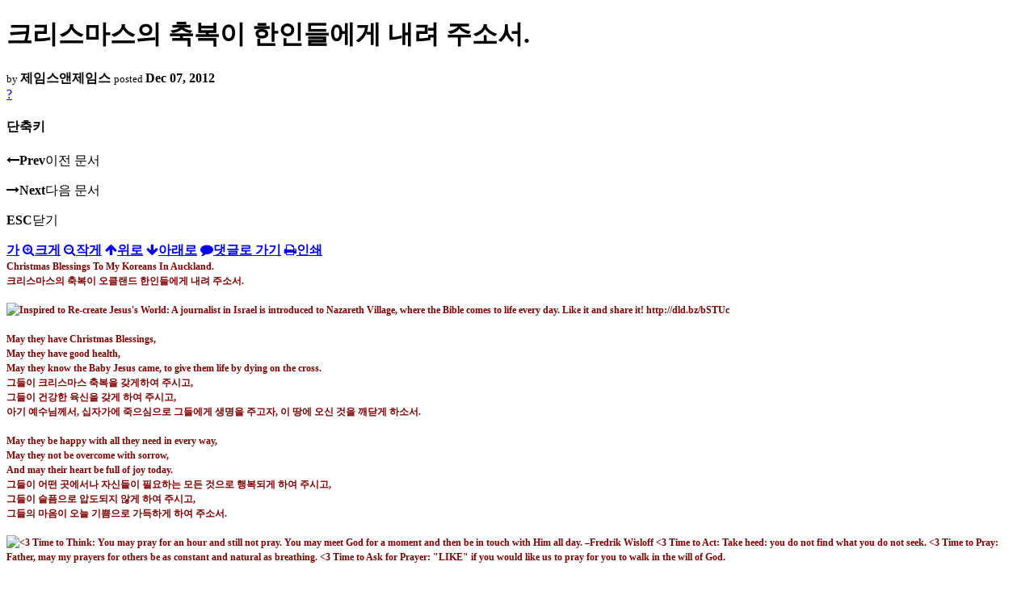

--- FILE ---
content_type: text/html; charset=UTF-8
request_url: https://nz.korean.net/index.php?mid=religion&order_type=desc&page=27&listStyle=viewer&document_srl=764637
body_size: 37462
content:
<!DOCTYPE html>
<html lang="ko">
<head>
<script type="text/javascript" src="//wcs.naver.net/wcslog.js"></script>
<script type="text/javascript">
if(!wcs_add) var wcs_add = {};
wcs_add["wa"] = "127935406f7a10";
if(window.wcs) {
wcs_do();
}
</script>
<!-- Global site tag (gtag.js) - Google Analytics -->
<script async src="https://www.googletagmanager.com/gtag/js?id=UA-161624751-15"></script>
<script>
  window.dataLayer = window.dataLayer || [];
  function gtag(){dataLayer.push(arguments);}
  gtag('js', new Date());
  gtag('config', 'UA-161624751-15');
</script>
<!-- Google tag (gtag.js) G4 -->
<script async src="https://www.googletagmanager.com/gtag/js?id=G-PPFV454X22"></script>
<script>
  window.dataLayer = window.dataLayer || [];
  function gtag(){dataLayer.push(arguments);}
  gtag('js', new Date());
  gtag('config', 'G-PPFV454X22');
</script>
<!-- META -->
<meta charset="utf-8">
<meta name="Generator" content="XpressEngine">
<meta http-equiv="X-UA-Compatible" content="IE=edge">
<meta name="viewport" content="width=device-width,initial-scale=1,user-scalable=0,maximum-scale=1.0">
<meta name="format-detection" content="telephone=no">
<meta property="og:url" content="https://nz.korean.net/">
<meta property="og:title" content="오클랜드한인회">
<meta property="og:type" content="website">
<meta property="og:image" content="https://nz.korean.net/images/mlogo3.png" />
<meta property="og:image:url" content="https://nz.korean.net/images/mlogo3.png" />
<meta property="og:description" content="행복한교민사회를 만드는 오클랜드 한인회입니다.">
<!-- TITLE -->
<title>신앙생활 - 크리스마스의 축복이 한인들에게 내려 주소서.</title>
<!-- CSS -->
<link rel="stylesheet" href="/common/css/xe.min.css?20190401082908" />
<link rel="stylesheet" href="/common/js/plugins/ui/jquery-ui.min.css?20171019051220" />
<link rel="stylesheet" href="https://maxcdn.bootstrapcdn.com/font-awesome/4.2.0/css/font-awesome.min.css" />
<link rel="stylesheet" href="/modules/board/skins/sketchbook5/css/board.css?20150223105420" />
<!--[if lt IE 9]><link rel="stylesheet" href="/modules/board/skins/sketchbook5/css/ie8.css?20150223105420" />
<![endif]--><link rel="stylesheet" href="/modules/board/skins/sketchbook5/css/print.css?20150223105420" media="print" />
<link rel="stylesheet" href="/modules/board/skins/sketchbook5/css/jquery.mCustomScrollbar.css?20150223105420" />
<link rel="stylesheet" href="/modules/editor/styles/xeStyle/style.css?20190218083011" />
<link rel="stylesheet" href="/layouts/ForhanbiPortalA/css/responsive.css">
<!-- JS -->
<!--[if lt IE 9]><script src="/common/js/jquery-1.x.min.js?20171019051214"></script>
<![endif]--><!--[if gte IE 9]><!--><script src="/common/js/jquery.min.js?20171019051214"></script>
<![endif]--><script src="/common/js/x.min.js?20171019051222"></script>
<script src="/common/js/xe.min.js?20171019051222"></script>
<script src="/modules/board/tpl/js/board.min.js?20190312024710"></script>
<!-- RSS -->
<!-- ICON -->

<script>
						if(!captchaTargetAct) {var captchaTargetAct = [];}
						captchaTargetAct.push("procMemberFindAccount","procMemberResendAuthMail","procMemberInsert");
						</script>

<meta name="viewport" content="width=device-width, initial-scale=1, minimum-scale=1, maximum-scale=1, user-scalable=yes, target-densitydpi=medium-dpi" />
<style> .xe_content { font-family:"Tahoma","Geneva","sans-serif";font-size:12px; }</style>
<link rel="canonical" href="https://nz.korean.net/index.php?mid=religion&amp;document_srl=764637" />
<meta name="description" content="Christmas Blessings To My Koreans In Auckland. 크리스마스의 축복이 오클랜드 한인들에게 내려 주소서. May they have Christmas Blessings, May they have good health, May they know the Baby Jesus came, to give them life by dying on the cross. 그들이 크리스마스 축복을 갖게하여 주시고, 그들이 건강한 육신을 갖게 하여 주시고, 아기 예수님께서, 십자가에 죽으심으로 그들에게 생명을 주고자, 이 땅에 오신 ..." />
<meta property="og:locale" content="ko_KR" />
<meta property="og:type" content="article" />
<meta property="og:url" content="https://nz.korean.net/index.php?mid=religion&amp;document_srl=764637" />
<meta property="og:title" content="신앙생활 - 크리스마스의 축복이 한인들에게 내려 주소서." />
<meta property="og:description" content="Christmas Blessings To My Koreans In Auckland. 크리스마스의 축복이 오클랜드 한인들에게 내려 주소서. May they have Christmas Blessings, May they have good health, May they know the Baby Jesus came, to give them life by dying on the cross. 그들이 크리스마스 축복을 갖게하여 주시고, 그들이 건강한 육신을 갖게 하여 주시고, 아기 예수님께서, 십자가에 죽으심으로 그들에게 생명을 주고자, 이 땅에 오신 ..." />
<meta property="article:published_time" content="2012-12-07T14:17:34+00:00" />
<meta property="article:modified_time" content="2012-12-07T17:01:17+00:00" />
<style data-id="bdCss">
.bd em,.bd .color{color:#333333;}
.bd .shadow{text-shadow:1px 1px 1px ;}
.bd .bolder{color:#333333;text-shadow:2px 2px 4px ;}
.bd .bg_color{background-color:#333333;}
.bd .bg_f_color{background-color:#333333;background:-webkit-linear-gradient(#FFF -50%,#333333 50%);background:linear-gradient(to bottom,#FFF -50%,#333333 50%);}
.bd .border_color{border-color:#333333;}
.bd .bx_shadow{box-shadow:0 0 2px ;}
.viewer_with.on:before{background-color:#333333;box-shadow:0 0 2px #333333;}
.bd_zine.zine li:first-child,.bd_tb_lst.common_notice tr:first-child td{margin-top:2px;border-top:1px solid #DDD}
.bd_zine .info b,.bd_zine .info a{color:;}
.bd_zine.card h3{color:#333333;}
</style>
<style>
body,input,textarea,select,button,table{font-family:;}
#viewer .rd_trb,#viewer #trackback{display:none}
</style><script>
//<![CDATA[
var current_url = "https://nz.korean.net/?mid=religion&order_type=desc&page=27&listStyle=viewer&document_srl=764637";
var request_uri = "https://nz.korean.net/";
var current_mid = "religion";
var waiting_message = "서버에 요청 중입니다. 잠시만 기다려주세요.";
var ssl_actions = new Array();
var default_url = "https://nz.korean.net/";
var http_port = 80;var https_port = 443;var enforce_ssl = true;xe.current_lang = "ko";
xe.cmd_find = "찾기";
xe.cmd_cancel = "취소";
xe.cmd_confirm = "확인";
xe.msg_no_root = "루트는 선택 할 수 없습니다.";
xe.msg_no_shortcut = "바로가기는 선택 할 수 없습니다.";
xe.msg_select_menu = "대상 메뉴 선택";
//]]>
</script>
<style>
	#adminBar{display: none;}
</style>
</head>
<body class="viewer_blk">
<!--#JSPLUGIN:ui--><script>//<![CDATA[
var lang_type = "ko";
var bdLogin = "로그인 하시겠습니까?@https://nz.korean.net/index.php?mid=religion&order_type=desc&page=27&listStyle=viewer&document_srl=764637&act=dispMemberLoginForm";
jQuery(function($){
	board('#bd_140836_764637');
});
//]]></script>

<div id="viewer" class="white viewer_style rd_nav_blk">
	<div id="bd_140836_764637" class="bd clear   hover_effect" data-default_style="viewer" data-bdFilesType="" data-bdNavSide="N" style="max-width:px">
		<div id="rd_ie" class="ie8_only"><i class="tl"></i><i class="tc"></i><i class="tr"></i><i class="ml"></i><i class="mr"></i><i class="bl"></i><i class="bc"></i><i class="br"></i></div>
		<div class="rd rd_nav_style2 clear" style="padding:;" data-docSrl="764637">
	
	<div class="rd_hd clear" style="">
		
				
		<div class="blog v" style="text-align:;;">
			<div class="top_area ngeb np_18px" style="text-align:">
															</div>
			<h1 class="font ngeb" style=";-webkit-animation-name:rd_h1_v;-moz-animation-name:rd_h1_v;animation-name:rd_h1_v;">크리스마스의 축복이 한인들에게 내려 주소서.</h1>						<div class="btm_area ngeb np_18px" style="text-align:"> 
								<span><small>by </small><b>제임스앤제임스</b></span>				<span title="2012.12.07 14:17"><small>posted </small><b class="date">Dec 07, 2012</b></span>															</div>
		</div>		
				
				
				
				
				<div class="rd_nav_side">
			<div class="rd_nav img_tx fr m_btn_wrp">
		<div class="help bubble left m_no">
		<a class="text" href="#" onclick="jQuery(this).next().fadeToggle();return false;">?</a>
		<div class="wrp">
			<div class="speech">
				<h4>단축키</h4>
				<p><strong><i class="fa fa-long-arrow-left"></i><span class="blind">Prev</span></strong>이전 문서</p>
				<p><strong><i class="fa fa-long-arrow-right"></i><span class="blind">Next</span></strong>다음 문서</p>
				<p><strong>ESC</strong>닫기</p>			</div>
			<i class="edge"></i>
			<i class="ie8_only bl"></i><i class="ie8_only br"></i>
		</div>
	</div>	<a class="tg_btn2 bubble m_no" href="#" data-href=".bd_font_select" title="글꼴 선택"><strong>가</strong><i class="arrow down"></i></a>	<a class="font_plus bubble" href="#" title="크게"><i class="fa fa-search-plus"></i><b class="tx">크게</b></a>
	<a class="font_minus bubble" href="#" title="작게"><i class="fa fa-search-minus"></i><b class="tx">작게</b></a>
			<a class="back_to bubble m_no" href="#bd_140836_764637" title="위로"><i class="fa fa-arrow-up"></i><b class="tx">위로</b></a>
	<a class="back_to bubble m_no" href="#rd_end_764637" title="(목록) 아래로"><i class="fa fa-arrow-down"></i><b class="tx">아래로</b></a>
	<a class="comment back_to bubble if_viewer m_no" href="#764637_comment" title="댓글로 가기"><i class="fa fa-comment"></i><b class="tx">댓글로 가기</b></a>
	<a class="print_doc bubble m_no this" href="https://nz.korean.net/index.php?mid=religion&amp;order_type=desc&amp;page=27&amp;listStyle=viewer&amp;document_srl=764637" title="인쇄"><i class="fa fa-print"></i><b class="tx">인쇄</b></a>			</div>		</div>			</div>
	
		
	<div class="rd_body clear">
		
				
				
				<article><!--BeforeDocument(764637,139517)--><div class="document_764637_139517 xe_content"><P style="LINE-HEIGHT: 150%; MARGIN: 0cm 0cm 0pt" class=MsoNormal><B style="mso-bidi-font-weight: normal"><SPAN style="LINE-HEIGHT: 150%; FONT-FAMILY: 굴림; COLOR: maroon; FONT-SIZE: 9pt" lang=EN-US>Christmas Blessings To My Koreans In Auckland. <?xml:namespace prefix = o ns = "urn:schemas-microsoft-com:office:office" /><o:p></o:p></SPAN></B></P>
<P style="LINE-HEIGHT: 150%; MARGIN: 0cm 0cm 0pt" class=MsoNormal><B style="mso-bidi-font-weight: normal"><SPAN style="LINE-HEIGHT: 150%; FONT-FAMILY: 굴림; COLOR: maroon; FONT-SIZE: 9pt">크리스마스의 축복이 오클랜드 한인들에게 내려 주소서<SPAN lang=EN-US>.<BR><o:p><BR><IMG class=img alt="Inspired to Re-create Jesus's World: A journalist in Israel is introduced to Nazareth Village, where the Bible comes to life every day.&#13;&#10;&#13;&#10;Like it and share it!&#13;&#10;&#13;&#10;http://dld.bz/bSTUc" src="http://sphotos-g.ak.fbcdn.net/hphotos-ak-ash4/s480x480/228305_10151267540099798_983719211_n.jpg" width=398 height=286></o:p></SPAN></SPAN></B></P>
<P style="LINE-HEIGHT: 150%; MARGIN: 0cm 0cm 0pt" class=MsoNormal><B style="mso-bidi-font-weight: normal"><SPAN style="LINE-HEIGHT: 150%; FONT-FAMILY: 굴림; COLOR: maroon; FONT-SIZE: 9pt" lang=EN-US><o:p>&nbsp;</o:p></SPAN></B></P>
<P style="LINE-HEIGHT: 150%; MARGIN: 0cm 0cm 0pt" class=MsoNormal><B style="mso-bidi-font-weight: normal"><SPAN style="LINE-HEIGHT: 150%; FONT-FAMILY: 굴림; COLOR: maroon; FONT-SIZE: 9pt" lang=EN-US>May they have Christmas Blessings,<o:p></o:p></SPAN></B></P>
<P style="LINE-HEIGHT: 150%; MARGIN: 0cm 0cm 0pt" class=MsoNormal><B style="mso-bidi-font-weight: normal"><SPAN style="LINE-HEIGHT: 150%; FONT-FAMILY: 굴림; COLOR: maroon; FONT-SIZE: 9pt" lang=EN-US>May they have good health,<o:p></o:p></SPAN></B></P>
<P style="LINE-HEIGHT: 150%; MARGIN: 0cm 0cm 0pt" class=MsoNormal><B style="mso-bidi-font-weight: normal"><SPAN style="LINE-HEIGHT: 150%; FONT-FAMILY: 굴림; COLOR: maroon; FONT-SIZE: 9pt" lang=EN-US>May they know the Baby Jesus came, to give them life by dying on the cross.<o:p></o:p></SPAN></B></P>
<P style="LINE-HEIGHT: 150%; MARGIN: 0cm 0cm 0pt" class=MsoNormal><B style="mso-bidi-font-weight: normal"><SPAN style="LINE-HEIGHT: 150%; FONT-FAMILY: 굴림; COLOR: maroon; FONT-SIZE: 9pt">그들이 크리스마스 축복을 갖게하여 주시고<SPAN lang=EN-US>,<o:p></o:p></SPAN></SPAN></B></P>
<P style="LINE-HEIGHT: 150%; MARGIN: 0cm 0cm 0pt" class=MsoNormal><B style="mso-bidi-font-weight: normal"><SPAN style="LINE-HEIGHT: 150%; FONT-FAMILY: 굴림; COLOR: maroon; FONT-SIZE: 9pt">그들이 건강한 육신을 갖게 하여 주시고<SPAN lang=EN-US>,<o:p></o:p></SPAN></SPAN></B></P>
<P style="LINE-HEIGHT: 150%; MARGIN: 0cm 0cm 0pt" class=MsoNormal><B style="mso-bidi-font-weight: normal"><SPAN style="LINE-HEIGHT: 150%; FONT-FAMILY: 굴림; COLOR: maroon; FONT-SIZE: 9pt">아기 예수님께서<SPAN lang=EN-US>, </SPAN>십자가에 죽으심으로 그들에게 생명을 주고자<SPAN lang=EN-US>, </SPAN>이 땅에 오신 것을 깨닫게 하소서<SPAN lang=EN-US>.<o:p></o:p></SPAN></SPAN></B></P>
<P style="LINE-HEIGHT: 150%; MARGIN: 0cm 0cm 0pt" class=MsoNormal><B style="mso-bidi-font-weight: normal"><SPAN style="LINE-HEIGHT: 150%; FONT-FAMILY: 굴림; COLOR: maroon; FONT-SIZE: 9pt" lang=EN-US><o:p>&nbsp;</o:p></SPAN></B></P>
<P style="LINE-HEIGHT: 150%; MARGIN: 0cm 0cm 0pt" class=MsoNormal><B style="mso-bidi-font-weight: normal"><SPAN style="LINE-HEIGHT: 150%; FONT-FAMILY: 굴림; COLOR: maroon; FONT-SIZE: 9pt" lang=EN-US>May they be happy with all they need in every way,<o:p></o:p></SPAN></B></P>
<P style="LINE-HEIGHT: 150%; MARGIN: 0cm 0cm 0pt" class=MsoNormal><B style="mso-bidi-font-weight: normal"><SPAN style="LINE-HEIGHT: 150%; FONT-FAMILY: 굴림; COLOR: maroon; FONT-SIZE: 9pt" lang=EN-US>May they not be overcome with sorrow,<o:p></o:p></SPAN></B></P>
<P style="LINE-HEIGHT: 150%; MARGIN: 0cm 0cm 0pt" class=MsoNormal><B style="mso-bidi-font-weight: normal"><SPAN style="LINE-HEIGHT: 150%; FONT-FAMILY: 굴림; COLOR: maroon; FONT-SIZE: 9pt" lang=EN-US>And may their heart be full of joy today.<o:p></o:p></SPAN></B></P>
<P style="LINE-HEIGHT: 150%; MARGIN: 0cm 0cm 0pt" class=MsoNormal><B style="mso-bidi-font-weight: normal"><SPAN style="LINE-HEIGHT: 150%; FONT-FAMILY: 굴림; COLOR: maroon; FONT-SIZE: 9pt">그들이 어떤 곳에서나 자신들이 필요하는 모든 것으로 행복되게 하여 주시고<SPAN lang=EN-US>,<o:p></o:p></SPAN></SPAN></B></P>
<P style="LINE-HEIGHT: 150%; MARGIN: 0cm 0cm 0pt" class=MsoNormal><B style="mso-bidi-font-weight: normal"><SPAN style="LINE-HEIGHT: 150%; FONT-FAMILY: 굴림; COLOR: maroon; FONT-SIZE: 9pt">그들이 슬픔으로 압도되지 않게 하여 주시고<SPAN lang=EN-US>,<o:p></o:p></SPAN></SPAN></B></P>
<P style="LINE-HEIGHT: 150%; MARGIN: 0cm 0cm 0pt" class=MsoNormal><B style="mso-bidi-font-weight: normal"><SPAN style="LINE-HEIGHT: 150%; FONT-FAMILY: 굴림; COLOR: maroon; FONT-SIZE: 9pt">그들의 마음이 오늘 기쁨으로 가득하게 하여 주소서<SPAN lang=EN-US>.<BR><o:p><BR><IMG class=img alt='<3 Time to Think: You may pray for an hour and still not pray. You may meet God for a moment and then be in touch with Him all day. –Fredrik Wisloff&#13;&#10;<3 Time to Act: Take heed: you do not find what you do not seek.&#13;&#10;<3 Time to Pray: Father, may my prayers for others be as constant and natural as breathing.&#13;&#10;<3 Time to Ask for Prayer: "LIKE" if you would like us to pray for you to walk in the will of God.' src="http://sphotos-a.ak.fbcdn.net/hphotos-ak-snc7/s480x480/432175_10151329542621703_575169236_n.jpg" width=320 height=376></o:p></SPAN></SPAN></B></P>
<P style="LINE-HEIGHT: 150%; MARGIN: 0cm 0cm 0pt" class=MsoNormal><B style="mso-bidi-font-weight: normal"><SPAN style="LINE-HEIGHT: 150%; FONT-FAMILY: 굴림; COLOR: maroon; FONT-SIZE: 9pt" lang=EN-US><o:p>&nbsp;</o:p></SPAN></B></P>
<P style="LINE-HEIGHT: 150%; MARGIN: 0cm 0cm 0pt" class=MsoNormal><B style="mso-bidi-font-weight: normal"><SPAN style="LINE-HEIGHT: 150%; FONT-FAMILY: 굴림; COLOR: maroon; FONT-SIZE: 9pt" lang=EN-US>I wish them Christmas Blessings,<o:p></o:p></SPAN></B></P>
<P style="LINE-HEIGHT: 150%; MARGIN: 0cm 0cm 0pt" class=MsoNormal><B style="mso-bidi-font-weight: normal"><SPAN style="LINE-HEIGHT: 150%; FONT-FAMILY: 굴림; COLOR: maroon; FONT-SIZE: 9pt" lang=EN-US>Not just for the holiday season,<o:p></o:p></SPAN></B></P>
<P style="LINE-HEIGHT: 150%; MARGIN: 0cm 0cm 0pt" class=MsoNormal><B style="mso-bidi-font-weight: normal"><SPAN style="LINE-HEIGHT: 150%; FONT-FAMILY: 굴림; COLOR: maroon; FONT-SIZE: 9pt" lang=EN-US>But all year through I pray they will not be lonely or blue.<o:p></o:p></SPAN></B></P>
<P style="LINE-HEIGHT: 150%; MARGIN: 0cm 0cm 0pt" class=MsoNormal><B style="mso-bidi-font-weight: normal"><SPAN style="LINE-HEIGHT: 150%; FONT-FAMILY: 굴림; COLOR: maroon; FONT-SIZE: 9pt">그들에게 크리스마스 축복이 있기를 소망하며<SPAN lang=EN-US>,<o:p></o:p></SPAN></SPAN></B></P>
<P style="LINE-HEIGHT: 150%; MARGIN: 0cm 0cm 0pt" class=MsoNormal><B style="mso-bidi-font-weight: normal"><SPAN style="LINE-HEIGHT: 150%; FONT-FAMILY: 굴림; COLOR: maroon; FONT-SIZE: 9pt">단지 휴가 시즌을 위한 것뿐만이 아니라<SPAN lang=EN-US><o:p></o:p></SPAN></SPAN></B></P>
<P style="LINE-HEIGHT: 150%; MARGIN: 0cm 0cm 0pt" class=MsoNormal><B style="mso-bidi-font-weight: normal"><SPAN style="LINE-HEIGHT: 150%; FONT-FAMILY: 굴림; COLOR: maroon; FONT-SIZE: 9pt">그러나 일년 내내 그들이 외롭거나 우울하지 않기를 기도합니다<SPAN lang=EN-US>.<o:p></o:p></SPAN></SPAN></B></P>
<P style="LINE-HEIGHT: 150%; MARGIN: 0cm 0cm 0pt" class=MsoNormal><B style="mso-bidi-font-weight: normal"><SPAN style="LINE-HEIGHT: 150%; FONT-FAMILY: 굴림; COLOR: maroon; FONT-SIZE: 9pt" lang=EN-US><o:p>&nbsp;</o:p></SPAN></B></P>
<P style="LINE-HEIGHT: 150%; MARGIN: 0cm 0cm 0pt" class=MsoNormal><B style="mso-bidi-font-weight: normal"><SPAN style="LINE-HEIGHT: 150%; FONT-FAMILY: 굴림; COLOR: maroon; FONT-SIZE: 9pt" lang=EN-US>I want them to be happy,<o:p></o:p></SPAN></B></P>
<P style="LINE-HEIGHT: 150%; MARGIN: 0cm 0cm 0pt" class=MsoNormal><B style="mso-bidi-font-weight: normal"><SPAN style="LINE-HEIGHT: 150%; FONT-FAMILY: 굴림; COLOR: maroon; FONT-SIZE: 9pt" lang=EN-US>No clouds to block their view,<o:p></o:p></SPAN></B></P>
<P style="LINE-HEIGHT: 150%; MARGIN: 0cm 0cm 0pt" class=MsoNormal><B style="mso-bidi-font-weight: normal"><SPAN style="LINE-HEIGHT: 150%; FONT-FAMILY: 굴림; COLOR: maroon; FONT-SIZE: 9pt" lang=EN-US>May they know heaven's blessing,<o:p></o:p></SPAN></B></P>
<P style="LINE-HEIGHT: 150%; MARGIN: 0cm 0cm 0pt" class=MsoNormal><B style="mso-bidi-font-weight: normal"><SPAN style="LINE-HEIGHT: 150%; FONT-FAMILY: 굴림; COLOR: maroon; FONT-SIZE: 9pt" lang=EN-US>May they see beauty around them.<o:p></o:p></SPAN></B></P>
<P style="LINE-HEIGHT: 150%; MARGIN: 0cm 0cm 0pt" class=MsoNormal><B style="mso-bidi-font-weight: normal"><SPAN style="LINE-HEIGHT: 150%; FONT-FAMILY: 굴림; COLOR: maroon; FONT-SIZE: 9pt">그들이 행복하기를 바라고 있으며<SPAN lang=EN-US>,<o:p></o:p></SPAN></SPAN></B></P>
<P style="LINE-HEIGHT: 150%; MARGIN: 0cm 0cm 0pt" class=MsoNormal><B style="mso-bidi-font-weight: normal"><SPAN style="LINE-HEIGHT: 150%; FONT-FAMILY: 굴림; COLOR: maroon; FONT-SIZE: 9pt">그들의 전망을 가로 막는 구름이 아니라<SPAN lang=EN-US><o:p></o:p></SPAN></SPAN></B></P>
<P style="LINE-HEIGHT: 150%; MARGIN: 0cm 0cm 0pt" class=MsoNormal><B style="mso-bidi-font-weight: normal"><SPAN style="LINE-HEIGHT: 150%; FONT-FAMILY: 굴림; COLOR: maroon; FONT-SIZE: 9pt">그들이 하늘의 축복을 깨닫게 하여 주시고<SPAN lang=EN-US>,<o:p></o:p></SPAN></SPAN></B></P>
<P style="LINE-HEIGHT: 150%; MARGIN: 0cm 0cm 0pt" class=MsoNormal><B style="mso-bidi-font-weight: normal"><SPAN style="LINE-HEIGHT: 150%; FONT-FAMILY: 굴림; COLOR: maroon; FONT-SIZE: 9pt">그들이 그들 주변에 아름다움만을 보게 하여 주소서<SPAN lang=EN-US>.<o:p></o:p></SPAN></SPAN></B></P>
<P style="LINE-HEIGHT: 150%; MARGIN: 0cm 0cm 0pt" class=MsoNormal><B style="mso-bidi-font-weight: normal"><SPAN style="LINE-HEIGHT: 150%; FONT-FAMILY: 굴림; COLOR: maroon; FONT-SIZE: 9pt" lang=EN-US><o:p>&nbsp;<BR><IMG class=img alt="Red-crested Woodpecker - beautiful colors" src="http://sphotos-c.ak.fbcdn.net/hphotos-ak-ash4/s480x480/424971_561024220581565_1416389496_n.jpg" width=296 height=398><BR><BR></o:p></SPAN></B></P>
<P style="LINE-HEIGHT: 150%; MARGIN: 0cm 0cm 0pt" class=MsoNormal><B style="mso-bidi-font-weight: normal"><SPAN style="LINE-HEIGHT: 150%; FONT-FAMILY: 굴림; COLOR: maroon; FONT-SIZE: 9pt" lang=EN-US>May their hearts be at home wherever they are,<o:p></o:p></SPAN></B></P>
<P style="LINE-HEIGHT: 150%; MARGIN: 0cm 0cm 0pt" class=MsoNormal><B style="mso-bidi-font-weight: normal"><SPAN style="LINE-HEIGHT: 150%; FONT-FAMILY: 굴림; COLOR: maroon; FONT-SIZE: 9pt" lang=EN-US>May they smile with the Lord above,<o:p></o:p></SPAN></B></P>
<P style="LINE-HEIGHT: 150%; MARGIN: 0cm 0cm 0pt" class=MsoNormal><B style="mso-bidi-font-weight: normal"><SPAN style="LINE-HEIGHT: 150%; FONT-FAMILY: 굴림; COLOR: maroon; FONT-SIZE: 9pt" lang=EN-US>May they have great things happen, from God's heart of love.<o:p></o:p></SPAN></B></P>
<P style="LINE-HEIGHT: 150%; MARGIN: 0cm 0cm 0pt" class=MsoNormal><B style="mso-bidi-font-weight: normal"><SPAN style="LINE-HEIGHT: 150%; FONT-FAMILY: 굴림; COLOR: maroon; FONT-SIZE: 9pt">그들이 어디에 있더라도 그들의 마음이 편안케 하여 주시고<SPAN lang=EN-US>,<o:p></o:p></SPAN></SPAN></B></P>
<P style="LINE-HEIGHT: 150%; MARGIN: 0cm 0cm 0pt" class=MsoNormal><B style="mso-bidi-font-weight: normal"><SPAN style="LINE-HEIGHT: 150%; FONT-FAMILY: 굴림; COLOR: maroon; FONT-SIZE: 9pt">그들이 하늘에 계신 주님과 함께 미소를 짓게 하여 주시고<SPAN lang=EN-US>,<o:p></o:p></SPAN></SPAN></B></P>
<P style="LINE-HEIGHT: 150%; MARGIN: 0cm 0cm 0pt" class=MsoNormal><B style="mso-bidi-font-weight: normal"><SPAN style="LINE-HEIGHT: 150%; FONT-FAMILY: 굴림; COLOR: maroon; FONT-SIZE: 9pt">그들이 하나님의 사랑의 마음에서 오는 위대한 일들만을 생기게 하여 주소서<SPAN lang=EN-US>.<o:p></o:p></SPAN></SPAN></B></P>
<P style="LINE-HEIGHT: 150%; MARGIN: 0cm 0cm 0pt" class=MsoNormal><B style="mso-bidi-font-weight: normal"><SPAN style="LINE-HEIGHT: 150%; FONT-FAMILY: 굴림; COLOR: maroon; FONT-SIZE: 9pt" lang=EN-US><o:p>&nbsp;</o:p></SPAN></B></P>
<P style="LINE-HEIGHT: 150%; MARGIN: 0cm 0cm 0pt" class=MsoNormal><B style="mso-bidi-font-weight: normal"><SPAN style="LINE-HEIGHT: 150%; FONT-FAMILY: 굴림; COLOR: maroon; FONT-SIZE: 9pt" lang=EN-US>Watercolour Artist/Prayer Essayist/Columnist James Seo.<o:p></o:p></SPAN></B></P>
<P style="LINE-HEIGHT: 150%; MARGIN: 0cm 0cm 0pt" class=MsoNormal><B style="mso-bidi-font-weight: normal"><SPAN style="LINE-HEIGHT: 150%; FONT-FAMILY: 굴림; COLOR: maroon; FONT-SIZE: 9pt">수채화아티스트<SPAN lang=EN-US>/</SPAN>기도에세이스트<SPAN lang=EN-US>/</SPAN>칼럼니스트 제임스로부터<SPAN lang=EN-US>.</SPAN></SPAN></B><SPAN style="LINE-HEIGHT: 150%; COLOR: maroon; FONT-SIZE: 9pt" lang=EN-US><o:p></o:p></SPAN></P></div><!--AfterDocument(764637,139517)--></article>
				
					</div>
	
	<div class="rd_ft">
		
		<div class="rd_sign clear">
			<h4><em class="fa fa-info-circle bd_info_icon"></em> Who's <em>제임스앤제임스</em></h4>
			<img class="img fl" src="https://nz.korean.net/files/member_extra_info/profile_image/517/139/139517.jpg?20110913195128" alt="profile" />					</div>		
		<div class="bd_prev_next clear">
					</div>		
				
						
				
		<div class="rd_ft_nav clear">
						
						
						<div class="rd_nav img_tx fr m_btn_wrp">
				<a class="back_to bubble m_no" href="#bd_140836_764637" title="위로"><i class="fa fa-arrow-up"></i><b class="tx">위로</b></a>
	<a class="back_to bubble m_no" href="#rd_end_764637" title="(목록) 아래로"><i class="fa fa-arrow-down"></i><b class="tx">아래로</b></a>
	<a class="comment back_to bubble if_viewer m_no" href="#764637_comment" title="댓글로 가기"><i class="fa fa-comment"></i><b class="tx">댓글로 가기</b></a>
	<a class="print_doc bubble m_no this" href="https://nz.korean.net/index.php?mid=religion&amp;order_type=desc&amp;page=27&amp;listStyle=viewer&amp;document_srl=764637" title="인쇄"><i class="fa fa-print"></i><b class="tx">인쇄</b></a>			</div>					</div>
	</div>
	
		
	</div>
<hr id="rd_end_764637" class="rd_end clear" />		<div id="viewer_lst" class="">
			<button type="button" id="viewer_lst_tg" class="ngeb bg_color">목록<br /><span class="tx_open">열기</span><span class="tx_close">닫기</span></button>
			<h3 class="ui_font">Articles</h3>
			<div id="viewer_lst_scroll">
				<ul>
					<li>
						<a class="clear" href="https://nz.korean.net/index.php?mid=religion&amp;order_type=desc&amp;page=27&amp;listStyle=viewer&amp;document_srl=1896010">
							<span class="tmb"><img src="https://nz.korean.net/files/thumbnails/010/896/001/90x90.ratio.jpg" alt="" /></span>							<span class="tl">사순절에 기도를 드립니다.<b>1</b></span>
							<span class="meta"><strong>제임스앤제임스</strong>2013.03.06 21:17</span>
						</a>
					</li><li>
						<a class="clear" href="https://nz.korean.net/index.php?mid=religion&amp;order_type=desc&amp;page=27&amp;listStyle=viewer&amp;document_srl=1813718">
							<span class="tmb"><img src="https://nz.korean.net/files/thumbnails/718/813/001/90x90.ratio.jpg" alt="" /></span>							<span class="tl">부활절을 맞이하며 지금의 교회가 과연 그 성경시대의 교회입니까?</span>
							<span class="meta"><strong>제임스앤제임스</strong>2013.03.05 21:20</span>
						</a>
					</li><li>
						<a class="clear" href="https://nz.korean.net/index.php?mid=religion&amp;order_type=desc&amp;page=27&amp;listStyle=viewer&amp;document_srl=1797771">
														<span class="tl">한 여름 축제에서 깨어나고 감사하며 찬양하게 하여 주시옵소서.</span>
							<span class="meta"><strong>제임스앤제임스</strong>2013.03.05 15:26</span>
						</a>
					</li><li>
						<a class="clear" href="https://nz.korean.net/index.php?mid=religion&amp;order_type=desc&amp;page=27&amp;listStyle=viewer&amp;document_srl=1241612">
							<span class="tmb"><img src="https://nz.korean.net/files/thumbnails/612/241/001/90x90.ratio.jpg" alt="" /></span>							<span class="tl">기도할 때면 초자연적 능력을 갖게됨을 믿게 하소서.</span>
							<span class="meta"><strong>제임스앤제임스</strong>2013.02.28 17:41</span>
						</a>
					</li><li>
						<a class="clear" href="https://nz.korean.net/index.php?mid=religion&amp;order_type=desc&amp;page=27&amp;listStyle=viewer&amp;document_srl=1153771">
							<span class="tmb"><img src="https://nz.korean.net/files/thumbnails/771/153/001/90x90.ratio.jpg" alt="" /></span>							<span class="tl">나의 가족을 위해 기도하게 하소서.</span>
							<span class="meta"><strong>제임스앤제임스</strong>2013.02.27 01:04</span>
						</a>
					</li><li>
						<a class="clear" href="https://nz.korean.net/index.php?mid=religion&amp;order_type=desc&amp;page=27&amp;listStyle=viewer&amp;document_srl=1096652">
														<span class="tl">우리가 겸손할 수 있게 도와 주소서.</span>
							<span class="meta"><strong>제임스앤제임스</strong>2013.02.24 04:24</span>
						</a>
					</li><li>
						<a class="clear" href="https://nz.korean.net/index.php?mid=religion&amp;order_type=desc&amp;page=27&amp;listStyle=viewer&amp;document_srl=1091222">
														<span class="tl">마음으로 부르는 이름은 예수님입니다.</span>
							<span class="meta"><strong>제임스앤제임스</strong>2013.02.22 03:27</span>
						</a>
					</li><li>
						<a class="clear" href="https://nz.korean.net/index.php?mid=religion&amp;order_type=desc&amp;page=27&amp;listStyle=viewer&amp;document_srl=1083307">
														<span class="tl">하나님을 핑계로 모든 일을 할 수 있습니다.</span>
							<span class="meta"><strong>제임스앤제임스</strong>2013.02.21 04:53</span>
						</a>
					</li><li>
						<a class="clear" href="https://nz.korean.net/index.php?mid=religion&amp;order_type=desc&amp;page=27&amp;listStyle=viewer&amp;document_srl=781731">
														<span class="tl">하나님 앞에 우리를 내려 놓게 하여 주소서.<b>1</b></span>
							<span class="meta"><strong>제임스앤제임스</strong>2013.02.05 03:27</span>
						</a>
					</li><li>
						<a class="clear" href="https://nz.korean.net/index.php?mid=religion&amp;order_type=desc&amp;page=27&amp;listStyle=viewer&amp;document_srl=780405">
														<span class="tl">하나님의 시대적인 7대 법</span>
							<span class="meta"><strong>다림줄</strong>2013.02.02 15:52</span>
						</a>
					</li><li>
						<a class="clear" href="https://nz.korean.net/index.php?mid=religion&amp;order_type=desc&amp;page=27&amp;listStyle=viewer&amp;document_srl=779517">
							<span class="tmb"><img src="https://nz.korean.net/files/thumbnails/517/779/90x90.ratio.jpg" alt="" /></span>							<span class="tl">우리가 이곳에 살아 갈 수 있는 우리의 생애가 되게 하소서.</span>
							<span class="meta"><strong>제임스앤제임스</strong>2013.02.02 04:47</span>
						</a>
					</li><li>
						<a class="clear" href="https://nz.korean.net/index.php?mid=religion&amp;order_type=desc&amp;page=27&amp;listStyle=viewer&amp;document_srl=770647">
														<span class="tl">그리스도는 내 안에 살아계십니다.</span>
							<span class="meta"><strong>제임스앤제임스</strong>2013.01.13 17:32</span>
						</a>
					</li><li>
						<a class="clear" href="https://nz.korean.net/index.php?mid=religion&amp;order_type=desc&amp;page=27&amp;listStyle=viewer&amp;document_srl=770444">
							<span class="tmb"><img src="https://nz.korean.net/files/thumbnails/444/770/90x90.ratio.jpg" alt="" /></span>							<span class="tl">오클랜드에서 강건한 믿음과 기도가 끊이지 않게 하여 주시옵소서.</span>
							<span class="meta"><strong>제임스앤제임스</strong>2013.01.10 01:50</span>
						</a>
					</li><li>
						<a class="clear" href="https://nz.korean.net/index.php?mid=religion&amp;order_type=desc&amp;page=27&amp;listStyle=viewer&amp;document_srl=769918">
							<span class="tmb"><img src="https://nz.korean.net/files/thumbnails/918/769/90x90.ratio.jpg" alt="" /></span>							<span class="tl">우리는 진실로 절박하고 간절한 기도를 드립니다.</span>
							<span class="meta"><strong>제임스앤제임스</strong>2013.01.05 04:49</span>
						</a>
					</li><li>
						<a class="clear" href="https://nz.korean.net/index.php?mid=religion&amp;order_type=desc&amp;page=27&amp;listStyle=viewer&amp;document_srl=769866">
							<span class="tmb"><img src="https://nz.korean.net/files/thumbnails/866/769/90x90.ratio.jpg" alt="" /></span>							<span class="tl">내가 곤란한 환경 속에 있더라도 기뻐하는 사람이 되게 하여 주소서.</span>
							<span class="meta"><strong>제임스앤제임스</strong>2013.01.04 19:01</span>
						</a>
					</li><li>
						<a class="clear" href="https://nz.korean.net/index.php?mid=religion&amp;order_type=desc&amp;page=27&amp;listStyle=viewer&amp;document_srl=769756">
														<span class="tl">멀리서 친구가 보낸 신년의 기도를 함께 드리고자 합니다.<b>1</b></span>
							<span class="meta"><strong>제임스앤제임스</strong>2013.01.03 02:25</span>
						</a>
					</li><li>
						<a class="clear" href="https://nz.korean.net/index.php?mid=religion&amp;order_type=desc&amp;page=27&amp;listStyle=viewer&amp;document_srl=769699">
							<span class="tmb"><img src="https://nz.korean.net/files/thumbnails/699/769/90x90.ratio.jpg" alt="" /></span>							<span class="tl">우리의 신앙에도 한 해를 결산하는 것입니다.</span>
							<span class="meta"><strong>제임스앤제임스</strong>2013.01.01 15:27</span>
						</a>
					</li><li>
						<a class="clear" href="https://nz.korean.net/index.php?mid=religion&amp;order_type=desc&amp;page=27&amp;listStyle=viewer&amp;document_srl=769662">
														<span class="tl">기도와 전도의 열매 &quot; 골 4:2~6 &quot;</span>
							<span class="meta"><strong>마헬살랄하스바스</strong>2013.01.01 05:19</span>
						</a>
					</li><li>
						<a class="clear" href="https://nz.korean.net/index.php?mid=religion&amp;order_type=desc&amp;page=27&amp;listStyle=viewer&amp;document_srl=769440">
														<span class="tl">2013년 새해에는 아름답고 성스러운 믿음으로 거룩하게 성화되게 하소서.<b>1</b></span>
							<span class="meta"><strong>제임스앤제임스</strong>2012.12.30 15:44</span>
						</a>
					</li><li>
						<a class="clear" href="https://nz.korean.net/index.php?mid=religion&amp;order_type=desc&amp;page=27&amp;listStyle=viewer&amp;document_srl=768143">
														<span class="tl">A Christmas Prayer : 크리스마스의 기도를 드립니다.</span>
							<span class="meta"><strong>제임스앤제임스</strong>2012.12.24 23:51</span>
						</a>
					</li>				</ul>
			</div>
			<div id="viewer_pn" class="bd_pg clear">
								 
				<a href="https://nz.korean.net/index.php?mid=religion&amp;order_type=desc&amp;page=22&amp;listStyle=viewer&amp;document_srl=764637">22</a>								 
				<a href="https://nz.korean.net/index.php?mid=religion&amp;order_type=desc&amp;page=23&amp;listStyle=viewer&amp;document_srl=764637">23</a>								 
				<a href="https://nz.korean.net/index.php?mid=religion&amp;order_type=desc&amp;page=24&amp;listStyle=viewer&amp;document_srl=764637">24</a>								 
				<a href="https://nz.korean.net/index.php?mid=religion&amp;order_type=desc&amp;page=25&amp;listStyle=viewer&amp;document_srl=764637">25</a>								 
				<a href="https://nz.korean.net/index.php?mid=religion&amp;order_type=desc&amp;page=26&amp;listStyle=viewer&amp;document_srl=764637">26</a>								<strong class="this">27</strong> 
												 
				<a href="https://nz.korean.net/index.php?mid=religion&amp;order_type=desc&amp;page=28&amp;listStyle=viewer&amp;document_srl=764637">28</a>								 
				<a href="https://nz.korean.net/index.php?mid=religion&amp;order_type=desc&amp;page=29&amp;listStyle=viewer&amp;document_srl=764637">29</a>								 
				<a href="https://nz.korean.net/index.php?mid=religion&amp;order_type=desc&amp;page=30&amp;listStyle=viewer&amp;document_srl=764637">30</a>								 
				<a href="https://nz.korean.net/index.php?mid=religion&amp;order_type=desc&amp;page=31&amp;listStyle=viewer&amp;document_srl=764637">31</a>							</div>			<button type="button" class="tg_close2" onClick="jQuery('#viewer_lst_tg').click();">X</button>
		</div>		</div></div><!-- ETC -->
<div class="wfsr"></div>
<script src="/addons/captcha/captcha.min.js?20180412050452"></script><script src="/files/cache/js_filter_compiled/d046d1841b9c79c545b82d3be892699d.ko.compiled.js?20231005030931"></script><script src="/files/cache/js_filter_compiled/1bdc15d63816408b99f674eb6a6ffcea.ko.compiled.js?20231005030931"></script><script src="/files/cache/js_filter_compiled/9b007ee9f2af763bb3d35e4fb16498e9.ko.compiled.js?20231005030931"></script><script src="/addons/autolink/autolink.js?20180412050451"></script><script src="/common/js/plugins/ui/jquery-ui.min.js?20171019051220"></script><script src="/common/js/plugins/ui/jquery.ui.datepicker-ko.js?20171019051220"></script><script src="/modules/board/skins/sketchbook5/js/imagesloaded.pkgd.min.js?20150223105420"></script><script src="/modules/board/skins/sketchbook5/js/jquery.cookie.js?20150223105420"></script><script src="/modules/editor/skins/xpresseditor/js/xe_textarea.min.js?20180412050529"></script><script src="/modules/board/skins/sketchbook5/js/jquery.autogrowtextarea.min.js?20150223105420"></script><script src="/modules/board/skins/sketchbook5/js/board.js?20150223105420"></script><script src="/modules/board/skins/sketchbook5/js/viewer.js?20150223105420"></script><script src="/modules/board/skins/sketchbook5/js/jquery.mousewheel.min.js?20150223105420"></script><script src="/modules/board/skins/sketchbook5/js/jquery.mCustomScrollbar.min.js?20150223105420"></script><script src="/layouts/ForhanbiPortalA/js/responsive.js"></script>
</body>
</html>
<!-- AceCounter Log Gathering Script V.8.0.AMZ2019080601 -->
<script language='javascript'>
	var _AceGID=(function(){var Inf=['gtp16.acecounter.com','8080','AH6A45931892715','AW','0','NaPm,Ncisy','ALL','0']; var _CI=(!_AceGID)?[]:_AceGID.val;var _N=0;var _T=new Image(0,0);if(_CI.join('.').indexOf(Inf[3])<0){ _T.src ="https://"+ Inf[0] +'/?cookie'; _CI.push(Inf);  _N=_CI.length; } return {o: _N,val:_CI}; })();
	var _AceCounter=(function(){var G=_AceGID;var _sc=document.createElement('script');var _sm=document.getElementsByTagName('script')[0];if(G.o!=0){var _A=G.val[G.o-1];var _G=(_A[0]).substr(0,_A[0].indexOf('.'));var _C=(_A[7]!='0')?(_A[2]):_A[3];var _U=(_A[5]).replace(/\,/g,'_');_sc.src='https:'+'//cr.acecounter.com/Web/AceCounter_'+_C+'.js?gc='+_A[2]+'&py='+_A[4]+'&gd='+_G+'&gp='+_A[1]+'&up='+_U+'&rd='+(new Date().getTime());_sm.parentNode.insertBefore(_sc,_sm);return _sc.src;}})();
</script>
<!-- AceCounter Log Gathering Script End -->
